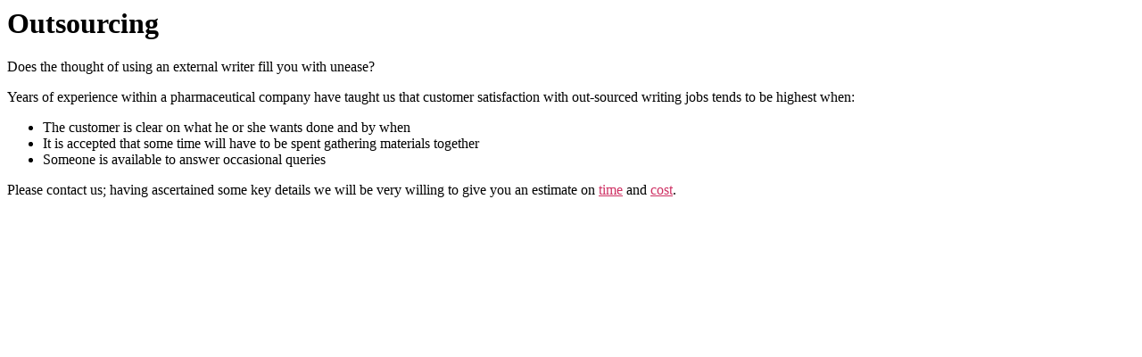

--- FILE ---
content_type: text/html
request_url: http://clinwrite.com/outsourcing.html
body_size: 1111
content:
<html>

	<head>
		<meta http-equiv="content-type" content="text/html;charset=iso-8859-1">
		<meta name="generator" content="Adobe GoLive 5">
		<title>talking to our customers</title>
		<link rel="stylesheet" href="ClinWrite.css">
	</head>

	<body bgcolor="#ffffff">
		<h1>Outsourcing</h1>
		<p>Does the thought of using an external writer fill you with unease? </p>
		<p>Years of experience within a pharmaceutical company have taught us that <font color="black">customer satisfaction</font> with out-sourced writing jobs tends to be highest when:</p>
		<ul>
			<li type="disc">The customer is clear on what he or she wants done and by when
			<li type="disc">It is accepted that some time will have to be spent gathering materials together			<li type="disc">Someone is available to answer occasional queries
		</ul>
		<p>Please contact us; having ascertained some key details we will be very willing to give you an estimate on <a href="timelines.html" title="factors influencing project time">time</a> and <a href="cost_determinants.html" title="what influences costs">cost</a>.</p>
		<p></p>
	</body>

</html>

--- FILE ---
content_type: text/css
request_url: http://clinwrite.com/ClinWrite.css
body_size: 384
content:

h2  { color: black; font-family: "Comic Sans MS" }
h1 { color: black; font-weight: 900; font-size: 200%; font-family: "Comic Sans MS" }
body { color: black; font-family: "Comic Sans MS" }
a:link    { color: #ce3063; font-weight: normal; font-family: "Comic Sans MS" }
a:active   { color: blue; font-family: "Comic Sans MS" }
a:vlink   { color: purple; font-family: "Comic Sans MS" }
